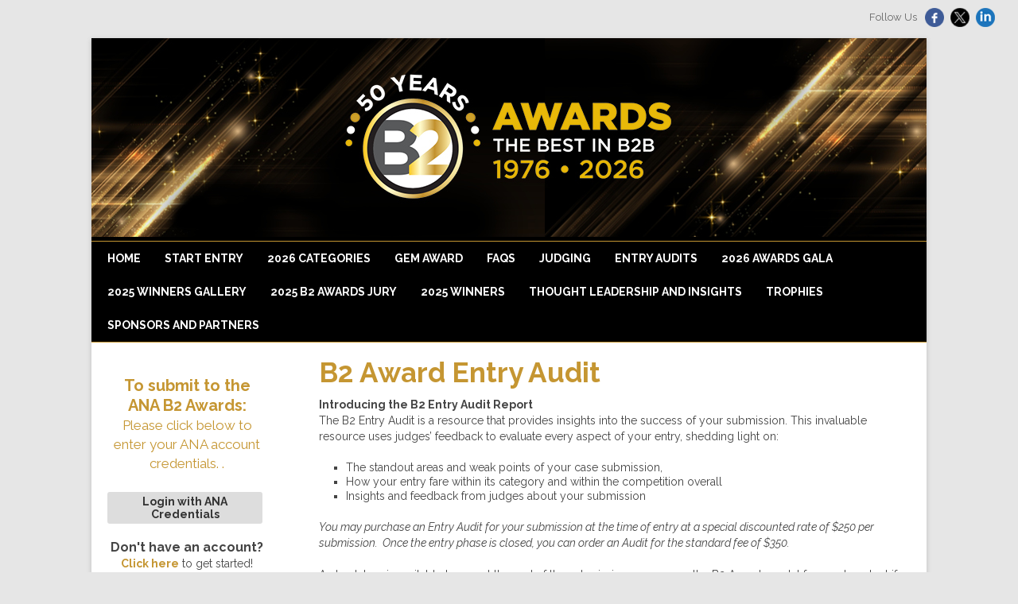

--- FILE ---
content_type: text/html; charset=utf-8
request_url: https://www.b2awards.com/a/page/entryaudit
body_size: 14667
content:


<!doctype html>
<html lang="en">
    <head>
        <meta http-equiv="X-UA-Compatible" content="IE=edge"/>
        <meta http-equiv="Content-Type" content="text/html; charset=utf-8"/>
        <meta name="viewport" content="width=device-width, initial-scale=1"/>

        <title>ANA Business Marketing - Entry Audit</title>
        
        <script>
            // used by custom themes to adjust default UI behaviour
            var awardsThemeConfig = awardsThemeConfig || {};
        </script>

        
<link href="/common/Content/themes/base/publicBundle?v=ooHle7ioMZGHsgYub6JlBEBjTMk" rel="stylesheet" />
<link href="/common/Content/dataTables/css/publicBundle?v=uaSa-sUUTTDDiX1k_82vLHFuWkg" rel="stylesheet" />
<link href="/common/Content/publicBundle?v=MUCG7HEKO4mkhsUQFR5InZ9xlA4" rel="stylesheet" />

<!--[if IE 9]>    
    <style>
        table.dataTable td, table.dataTable th
        {
	        white-space: inherit;
        }
    </style>
<![endif]--> 

        <link href="/common/Content/contentBundle?v=4F3WCYTaIsd1Z4IMJ50kWdjY2IU" rel="stylesheet" />
        <link href="/Content/contentBundle?v=g6_ZaL84Z5hKrZgUeE4PwljL8_g" rel="stylesheet" />
        


        


<script src="/Scripts/commonCmsBundle?v=A1sLJWUwzi3B_GgXXSILZNuE208"></script>

<!--[if lt IE 9]>
    <script type="text/javascript" src="//html5shim.googlecode.com/svn/trunk/html5.js"></script>
<![endif]-->

<script>
    //set ckeditor base path to its real (physical) value to fix ckeditor resources loading
    //must be set before including ~/Scripts/app/modules/widgets/textEditor/commonCmsBundle bundle
    window.CKEDITOR_BASEPATH = "/common/Scripts/ckeditor/";
</script>

<script src="/Scripts/uppy/commonCmsBundle?v=7ENNUny4IgQx0ZRempX32MMIM8o"></script>
<script src="/Scripts/app/common/commonCmsBundle?v=EJ7rgFKFeC8ULaqO6MXrK2b01uU"></script>
<script src="/Scripts/app/modules/widgets/ckeditor/awardsCommonBundle?v=qikafUOAfgFhWu-fI_UVVvtyWbg"></script>
<script src="/Scripts/app/modules/widgets/textEditor/awardsCommonBundle?v=DiSLTnROSFUSgWb_dnleB2f5ROs"></script>
<script src="/Scripts/app/modules/widgets/hierarchyItemSelector/awardsCommonBundle?v=YGMEGCAYn4P-teOQqf-rvVjhO38"></script>

<script src="/Scripts/app/commonCmsPublicBundle?v=CplLNKGmeIsN4kaB7OlBrN5le0s"></script>
<script src="https://code.jquery.com/jquery-migrate-1.4.1.min.js"></script>

<script>
    appConfig = appConfig || {};
    appConfig.regexLib =
    {
        words: /(?:(?:(?![-_(),.=!?;:%^#$&/|~}{*+@№"“”\\'])\S)(?:(?![,.=!?;:%^#$&/|~}{*+@№"“”\\])\S?)+)/gi,
        youtubeVideoLink: /^(?:https?:\/\/)?(?:w{3}\.)?youtu(?:\.be|be\.com)\/(?!playlist|channel|user)(?:\S*v(?:\/|=)|(?:.*\/)?)([a-zA-Z0-9-_]+)(?:\S+)?$/i,
        vimeoLink: /^(?:https?:\/\/)?(?:w{3}\.)?vimeo.com\/(?:channels\/(?:\w+\/)?|groups\/(?:[^\/]*)\/videos\/|album\/(?:\d+)\/video\/|)(\d+)(?:$|\/|\?)$/i,
        gatherVoicesLink: /^(?:https?:\/\/)?advsolvoices\.gv-one\.com\/embed\.html\?(.+)$/i,
        urlProtocol: /(https?|ftp):\/\//i,
        url: /^((https?|ftp):\/\/)?[\w-]+(\.[\w-]+)+([\w.~\[\]'$,@?^=%&\(\)\*\+;:\/~+#!-]*[\w.~\[\]'$,@?^=%&\(\)\*\+;:\/~+#!-])?$/,
        urlDomain: /^([_A-Za-z0-9]+(-[_A-Za-z0-9]+)*\.)+[_A-Za-z]{2,}$/,
        containsGuid: /[0-9a-fA-F]{8}\-[0-9a-fA-F]{4}\-[0-9a-fA-F]{4}\-[0-9a-fA-F]{4}\-[0-9a-fA-F]{12}/,
        tableFieldRowTemplateFieldValuePlaceholder: /{([-a-zA-Z0-9]+)(\.(\w+))?}/g,
        developerItemAlias: /^[a-zA-Z][a-zA-Z0-9]*$/
    };

    appConfig.isDevEnvironment = "False".asBool();
    appConfig.isProductionServer = "True".asBool();
    appConfig.isTestServer = "False".asBool();
    appConfig.isStagingServer = "False".asBool();

    appConfig.isBackend = "False".asBool();
    appConfig.isHighSecurityModeEnabled = "False".asBool();
    appConfig.baseCurrencySymbol = "$";
    appConfig.dateFormat = "M/D/YYYY";
    appConfig.timeFormat = "hh:mm A";
    appConfig.maxFileSize = 2048;
    appConfig.isFilePreviewEnabled = "True".asBool();
    appConfig.isVideoPreviewEnabled = "True".asBool();
    appConfig.applicationRoot = "https://www.b2awards.com/"; // for prevent problem with localhost http://stackoverflow.com/questions/9121140/cant-get-site-root-url-in-asp-mvc
    appConfig.saveTokenHeaderName = "X-SaveToken";
    appConfig.requestVerificationTokenHeaderName = "RequestVerificationToken";
    appConfig.requestVerificationTokenFormFieldName = "__RequestVerificationToken";
    appConfig.requestVerificationToken = "CfDJ8LYbOMseb1NPtYEDb_ur5qP7QBCsFkxH0usxOgXT5hFiLP2MQFedErTJXIS80EFfM5OA1VYISP6FPftjFPfkoSpkxIdsPd-tQi-14brdE4gGNaWRek7jC2x2IwdKq8_UUN_skca_GzSbVMyPeAODfRo";
    appConfig.googleRecaptchaResponseHeaderName = "g-recaptcha-response";
    appConfig.verticalScrollOffset = 0; // can be overridden in public theme scripts.
    appConfig.httpMethodOverrideFormInputName = "X-HTTP-Method-Override";
    appConfig.bulkRowSelectorTemplateUrl = "/common/Scripts/app/modules/widgets/bulkRowSelector/BulkRowSelectorTemplate.html";


    window.currentUser = {"id":0,"firstName":null,"lastName":null,"email":null,"createdAt":"0001-01-01T00:00:00","isSuperAdmin":false,"supportLevel":"None","isGuest":false,"hasExternalAccount":false,"externalAccountData":null,"thirdPartyCorporateIdentifier":null,"passwordExpiresAt":null,"lockoutExpiresAt":null,"backendUserId":null,"effectiveBackendUserPermissions":null,"effectiveBackendUserDefaultSpecificPermissions":null,"supportPhonePrimary":null,"supportPhoneMobile":null,"customData":{},"authenticatorAppSecretKey":null,"fullName":" ","isAnonymous":true,"isBackendUser":false,"isStandardSupportedAdmin":false,"isFullNameRequiredToFill":false,"hasBackendPermissions":false,"hasBackendDefaultSpecificPermissions":false};

    window.googleRecaptchaCallbacks = [];
    window.onGoogleRecaptchaLoadCallback = function ()
    {
        _(window.googleRecaptchaCallbacks).each(function (callback)
        {
            callback();
        });
    };

    $.validator.setDefaults({ debug: appConfig.isDebugMode });
    $(function ()
    {
        // disable annoying selection onkeyup.
        $.fn.numeric.keyup = null;
    });
</script>
        
        <script src="/Scripts/app/common/awardsCommonBundle?v=gHtU8b9_AhmHx8pdw-9MVagFDFc"></script>

        <link rel="shortcut icon" href="https://www.getopenwater.com/wp-content/themes/OpenWater2018/images/OpenWater_favicon_32x32.png">
<link href="/a/Content/themes/default/style.css" rel="stylesheet" type="text/css">
<link href="/a/Content/themes/default/prettymenu.css" rel="stylesheet" type="text/css">
<link href="/a/Content/themes/default/responsive.css" rel="stylesheet" type="text/css">
<!-- <link href="https://openwater-themes.s3.amazonaws.com/cmsproducts/openwater-2016/custom.css" rel="stylesheet" type="text/css">-->

<link rel="preconnect" href="https://fonts.googleapis.com">
<link rel="preconnect" href="https://fonts.gstatic.com" crossorigin>
<link href="https://fonts.googleapis.com/css2?family=Raleway:ital,wght@0,100;0,200;0,300;0,400;0,500;0,600;0,700;0,800;0,900;1,100;1,200;1,300;1,400;1,500;1,600;1,700;1,800;1,900&display=swap" rel="stylesheet">


<script type="text/javascript" src="/a/Content/themes/default/responsivemenu.js"></script>

<style>
    .main-navigation {
        display: none;
    }

    .at4-follow {
        display: none;
    }

    table[align="center"] {
        margin: 0 auto;
        /* max-width: 500px; */
        /* width: auto !important; */
    }
</style>
<script>
    $(document).ready(function () {
        if (window.location.href.indexOf("bma-") < 0 && window.location.href.indexOf("BMA-") < 0) {
            $(".main-navigation").show();
            $(".at4-follow").show();
        }

        if (window.location.href.indexOf("https://bma.secure-platform.com/a/organizations/main/home") >= 0) {
            window.location.href = 'https://www.b2awards.com';
        }
    });
</script>



<script type="text/javascript">
    if (typeof __GetI === "undefined") {
        __GetI = [];
    }
    (function () {
        var p = {
            type: "VIEW",
            /* config START */
            site_id: "3338",
            product_id: "",
            product_price: "",
            category_id: "",
            pixel_id: "3338123"
            /* config END */
        };
        __GetI.push(p);
        var domain = (typeof __GetI_domain) == "undefined" ? "px.adhigh.net" : __GetI_domain;
        var src = ('https:' == document.location.protocol ? 'https://' : 'http://') + domain + '/p.js';
        var script = document.createElement( 'script' );
        script.type = 'text/javascript';
        script.src = src;
        var s = document.getElementsByTagName('script')[0];
        s.parentNode.insertBefore(script, s);
    })();
</script>
  
<script type="text/javascript">
    if (typeof __GetI === "undefined") {
        __GetI = [];
    }
    (function () {
        var p = {
            type: "CONVERSION",
            /* config START */
            site_id: "3338",
            order:[],
            transaction_id: "",
            revenue: "",
            pixel_id: "33384551"
            /* config END */
        };
        __GetI.push(p);
        var domain = (typeof __GetI_domain) == "undefined" ? "px.adhigh.net" : __GetI_domain;
        var src = ('https:' == document.location.protocol ? 'https://' : 'http://') + domain + '/p.js';
        var script = document.createElement( 'script' );
        script.type = 'text/javascript';
        script.src = src;
        var s = document.getElementsByTagName('script')[0];
        s.parentNode.insertBefore(script, s);
    })();
</script>

<style>
* {
  -webkit-box-sizing: border-box;
     -moz-box-sizing: border-box;
          box-sizing: border-box;
}
*:before,
*:after {
  -webkit-box-sizing: border-box;
     -moz-box-sizing: border-box;
          box-sizing: border-box;
}
body { font-family: 'Raleway', Helvetica, Arial, sans-serif; color: #333; }
h1, h2, h3, h4, h5, h6 { font-family: 'Raleway', Helvetica, Arial, sans-serif; color: #333; }
img { max-width: 100%; height: auto; }
a, a:visited { text-decoration: none; }

.ui-widget input, .ui-widget select, .ui-widget textarea, form fieldset > section > div span, form fieldset > section > div label,
.formBuilder.form .formBuilderFormBreadCrumb ul li a.selected,
table { color: #333; }

/* header */
.site-header { padding: 0; margin: 0 -20px; }
.header_banner > img { display: block; margin: 0 auto; }
.main-navigation { margin: 0; }
.main-navigation li a { color: #eee; font-weight: bold; }
.mobile_nav { margin-top: 0; }
.content-left .menu ul li a { color: #333; }
#f9f9f9

/* breadcrumb */
ul.breadcrumb { background-color: #f5f5f5; border-radius: 4px; list-style: outside none none; margin: 20px 0; padding: 0px 15px; }
ul.breadcrumb li { display: inline-block; list-style-type: none; margin: 0 0 0 5px; padding: 0; font-size: 12px; }
ul.breadcrumb li:after { display: none; }
ul.breadcrumb > li + li:before { color: #red; content: "/ "; padding: 0 5px; }
ul.breadcrumb li a { float: none; }
.content-right ul.breadcrumb { margin-top: 0; }

/* buttons */

.btn, 
button, 
input[type="submit"], 
input[type="reset"], 
input[type="button"] { padding: 0 22px; font-size: 14px; -webkit-border-radius: 3px; -moz-border-radius: 3px; border-radius: 3px; height: 40px; text-transform: none; letter-spacing: 1; border: none; cursor: pointer; background: #ddd; font-family: inherit; color: #333 !important; }

.btn:hover, 
button:hover, 
input[type="submit"]:hover, 
input[type="reset"]:hover, 
input[type="button"]:hover { border: none; background: #eee; }

/* forms */

input[type="text"], input[type="password"], input[type="email"], textarea, select { font-family: 'Raleway', Helvetica, Arial, sans-serif; padding: 6px 4px; font-size: 15px; }
select { padding: 5px 4px 4px; }
.formBuilder fieldset section.readOnly div.view span.formValue { padding: 6px 4px; font-size: 15px; }
.readOnly input[type="text"] { border: 1px solid lightgray; font-size: 15px; }

.formBuilder fieldset section {
    margin: 0 0 25px;
    width: 100%;
}
.formBuilder fieldset section:after,
.formBuilder fieldset section:before { display: block; content:""; clear: both; }
form fieldset > section label, 
.formBuilder .fields fieldset > section > div label {
    cursor: pointer;
    font-size: 14px;
    font-weight: bold;
    letter-spacing: 1px;
    margin-bottom: 10px;
}
.formBuilder fieldset section div.view span.details, 
.formBuilder fieldset section div.view span.title, 
.formBuilder fieldset section div.view div.fileUpload span.description { font-size: 14px; font-weight: normal; }

.formBuilder fieldset section div.view div.listItem label { margin-bottom: 0; font-weight: normal; color: #333; }
.formBuilder fieldset section.checkboxList div.view, 
.formBuilder fieldset section.radioList div.view { padding: 0; }

.formBuilder fieldset section div.view .lengthCounter label { font-weight: normal; }
.formBuilder fieldset section.applicationName label.name { margin-bottom: 0; }

.content-right div ul,
.content-right div ol { margin-left: 0; }

.search_filter_content { background: transparent; }

.submitButtons a.btn { margin-right: 0; }
.submitButtons .btn, 
.submitButtons button, 
.submitButtons input[type="submit"], 
.submitButtons input[type="reset"], 
.submitButtons input[type="button"] {padding: 0 6px; letter-spacing: -0.02em; font-size: 13px; }

.gallery_details .judgingGallery_leftContent { width: 50%; float: left; padding-left: 15px; padding-right: 15px; }
.gallery_details .judgingGallery_rightContent { width: 50%; float: right; padding-left: 15px; padding-right: 15px; }

.main_content { width: 72%; }
.main_content .gallery_grid { float: left; padding: 0 0px 25px 0; margin: 0 0 25px 11px; position: relative; width: 31.333%; background: #eee; border: 1px solid #eee; }
.main_content .gallery_grid .gallery_img { float: none; width: auto; height: auto; background: #fff; text-align: center; }
.main_content .gallery_grid .gallery_img img { margin: 0 auto; }
.main_content .gallery_grid .gallery_desc { float: none; margin: 0; padding: 10px 5px 0; width: 100% !important; }
.main_content .gallery_grid .judgingGallery_scoreBox .totalScore_text { margin: 10px 0; }
.main_content .gallery_desc h3 a { font-size: 16px; }
#content .main_content .gallery_grid:nth-of-type(3n+1) {
    clear: both;
}

.sidebar_right { width: 25%; } 

@media (max-width: 1023px) {
.main_content { float: left; }	
.sidebar_right { float: right; margin-top: 0; }
}

@media (max-width: 991px) {
.gallery_details .judgingGallery_leftContent { width: 100%; float: none; }
.gallery_details .judgingGallery_rightContent { width: 100%; float: none; }	
.submitButtons .btn, 
.submitButtons button, 
.submitButtons input[type="submit"], 
.submitButtons input[type="reset"], 
.submitButtons input[type="button"] { letter-spacing: normal; }

.main_content { width: 100%; float: none; }	
.sidebar_right { width: 100%; float: none; margin-top: 20px; }
}

@media (max-width: 767px) {
.site-header { margin: 0 -10px; }
#content .main_content .gallery_grid { width: 47%; }
#content .main_content .gallery_grid:nth-of-type(3n+1) { clear: none; }

#content .main_content .gallery_col {
    margin: 0 auto;
    max-width: 470px;
    width: 100%;
}
#content .main_content .gallery_col .gallery_img, 
#content .main_content .gallery_col .gallery_desc, 
#content .main_content .gallery_col .gallery_list {
    float: none;
    margin: 0 auto;
    width: 100%;
}
}

@media (max-width: 479px) {
.judgingGallery_info .submitButtons .btn, 
.judgingGallery_info .submitButtons button, 
.judgingGallery_info .submitButtons input[type="submit"], 
.judgingGallery_info .submitButtons input[type="reset"], 
.judgingGallery_info .submitButtons input[type="button"] { display: block !important; margin-bottom: 10px; max-width: none; width: 100%; }

#content .main_content .gallery_grid { float: none; width: 100%; margin: 0; }
}

iframe
{
	max-width:100%;
}

@import "//fonts.googleapis.com/css?family=Open+Sans:400,400italic,700,300";

body
{
    background-color: #e6e6e6;
    color: #444444;
    font-family: 'Raleway', Helvetica, Arial, sans-serif;
    font-size: 14px;
    text-rendering: optimizelegibility;
}

a, a:visited
{
    outline: medium none;
    color: #c59632;

}

a:hover, a:focus
{
    color: #c59632;
}

table tbody tr:hover td,
table tbody tr:hover th {
  background-color:#f9f9f9; 
} 

img
{
    vertical-align: inherit;
}

h1, h2, h3, h4, h5, h6
{
    color: #c59632;
    font-family: 'Raleway', Helvetica, Arial, sans-serif;
}
h6 {font-size: 18px; line-height: 18px; padding: 0px; font-weight: 400 !important;}
h1 {font-weight: 800 !important;}

.clear
{
    clear: both;
}

.clearfix:after
{
    clear: both;
    content: ".";
    display: block;
    height: 0;
    line-height: 0;
    visibility: hidden;
}

html[xmlns] .clearfix
{
    display: block;
}

* html .clearfix
{
    height: 1%;
}

.content-right div ul
{
    margin-left: 20px;
}

.content-right h2, .content-right h3
{
    font-weight: 700;
}

#warp
{
    background-color: #fff !important;
    box-shadow: 0 2px 6px rgba(100,100,100,0.3);
    box-sizing: border-box;
    margin-bottom: 48px;
    margin-top: 48px;
    padding: 0 20px;
    width: 100%;
    max-width: 1050px;
}

.site-header
{
    padding: 0 0  0 0;
}

.site-header hgroup
{
    float: left;
}

.site-header h1
{
    font-size: 26px;
    font-weight: bold;
    margin-bottom: 0;
}

.site-header h1, .site-header h2
{
    text-align: left;
}

.site-header h1 a, .site-header h2 a
{
    color: #515151;
    display: inline-block;
    text-decoration: none;
}

.site-header h1 a:hover
{
    color: #21759b;
}



.site-header h2
{
    color: #757575;
    font-size: 13px;
    font-weight: normal;
    line-height: 1.84615;
}

.header_banner
{
    text-align: center;
}

.main-navigation
{
    background-color: #000000;
    text-align: center;
}

.main-navigation .nav-menu
{
    border-bottom: 1px solid #c59632;
    border-top: 1px solid #c59632;
    text-align: left;
    width: 100%;
}

.main-navigation ul
{
    box-sizing: border-box;
    margin: 0;
    padding-left: 20px;
    text-indent: 0;

}

.main-navigation li
{
    margin: 0 30px 0 0;
    position: relative;
    z-index: 999;    

}

.main-navigation li a, .main-navigation li
{
    display: inline-block;
    font-size: 14px;
    text-decoration: none;

}

.main-navigation li a
{
    border-bottom: 0 none;
    color: #ffffff;
    padding: 12px 0;
    text-transform: uppercase;
    white-space: nowrap;
}

.main-navigation li a:hover
{
    color: #c59632;
    cursor: pointer;
}

.main-navigation li ul li a
{
    background: none repeat scroll 0 0 #dab76d;
    border-bottom: 1px solid #ededed;
    display: block;
    font-size: 13px;
    line-height: 18px;
    padding: 10px;
    white-space: normal;
    width: 200px;
        color: #000000;

}

.main-navigation li ul li a:hover, .main-navigation li ul li a:focus
{
    background: none repeat scroll 0 0 #ecdaa5;
    color: #000000;
}

.main-navigation li ul ul
{
    left: 100%;
    top: 0;
}


.search_box
{
    float: right;
    margin: 7px 20px 0 0;
    position: relative;
    width: 220px;
}

.search_box input[type="text"]
{
    color: #666;
    margin: 0;
    padding: 5px 0 5px 30px;
    width: 190px;
}

.search_box input[type="image"]
{
    left: 10px;
    position: absolute;
    top: 8px;
}

.search_box input::-moz-placeholder
{
    color: #666;
}

.breadCrumb
{
    margin-bottom: 20px;
}

.breadCrumb a
{
    color: #21759b;
    text-decoration: none;
}

.breadCrumb a:hover
{
    color: #515151;
}

.main_content
{
    -moz-border-bottom-colors: none;
    -moz-border-left-colors: none;
    -moz-border-right-colors: none;
    -moz-border-top-colors: none;
    border-color: black #ededed #ededed;
    border-image: none;
    border-right: 1px solid #ededed;
    border-style: solid;
    border-width: 3px 1px 1px;
    float: left;
    //width: 650px;
     width:73%
}

.results_toolbar
{
    padding: 3px 10px;
}

.results-sort
{
    float: right;
}

.results-sort select
{
    float: left;
    margin-right: 6px;
    width: auto;
}

.results-sort label
{
    float: left;
    margin-right: 6px;
    margin-top: 9px;
    font: 13px sans-serif;
}

.results_list .gallery_desc
{
    margin: 0;
    padding: 10px 10px 0 12px;
    width: 100%;
    box-sizing: border-box;
}

.results_list .gallery_col .gallery_desc
{
    width: 230px;
}

.results_list .gallery_col .gallery_desc.gallery_noimg
{
    width: 400px;
    margin: 0;
}

.results_list .gallery_col .gallery_list
{
    float: right;
}

.gallery_view
{
    border: 1px solid #ededed;
    border-radius: 2px;
    float: right;
    margin-top: 6px;
    padding: 0;
}

.gallery_view img
{
    display: inline-block;
}

.gallery_view a
{
    border-left: 1px solid #ededed;
    margin: 0 2px;
}

.gallery_view a:first-child
{
    border-left: medium none;
}

.gallery_view a.listMode, .gallery_view a.gridMode
{
    display: inline-block;
    height: 11px;
    width: 11px;
}

.gallery_view a.listMode
{
    background-image: url('images/icon_gallery_view_1.png');
}

.gallery_view a.gridMode
{
    background-image: url('images/icon_gallery_view_2.png');
}

.gallery_col
{
    box-sizing: border-box;
    padding: 0 40px 0 0;
    border-top: 1px solid #e2e2e2;
    display: block;
    width: 100%;
}

.main_content .gallery_img
{
    float: left;
    height: 200px;
    position: relative;
    width: 200px;
}

.main_content .gallery_img img
{
    display: block;
}

.main_content .gallery_img img.no_preview_available
{
    content: url("images/no_preview_available.png");
}

.main_content .gallery_col .gallery_img .count
{
    background: none repeat scroll 0 0 #000;
    bottom: 0;
    color: #fff;
    font-size: 10px;
    font-weight: 700;
    left: 0;
    opacity: 0.6;
    padding: 1px 6px;
    position: absolute;
}

.main_content .gallery_col .gallery_desc
{
    margin-left: 200px;
}

.main_content .gallery_col .gallery_img + .gallery_desc
{
    margin-left: 0px;
}

.main_content .gallery_desc
{
    float: left;
    margin: 0 10px 0 12px;
    padding-top: 10px;
    width: 230px;
}

.main_content .gallery_desc h3
{
    color: #72bad9;
    font-size: 16px;
    font-weight: 700;
    line-height: 18px;
    margin: 0 0 5px;
}

.main_content .gallery_desc h3 a
{
    color: #72bad9;
    font-size: 12px;
    line-height: 12px;
    text-decoration: none;
}

.main_content .gallery_desc p
{
    font-size: 13px;
    line-height: 18px;
}

.main_content .gallery_list
{
    float: left;
    padding-top: 10px;
    padding-bottom: 15px;
    width: 160px;
}

.main_content .gallery_list ul
{
    margin-bottom: 10px;
}

.main_content .gallery_list ul li
{
    border-bottom: 1px solid #f1f1f1;
    color: #888;
    font-size: 12px;
    list-style: outside none none;
    margin: 0;
    padding: 2px 0;
}

.main_content .gallery_list ul li strong
{
    color: #555;
}

.main_content .gallery_list ul.bullet li
{
    border-bottom: medium none;
    color: #555;
    font-size: 10px;
    font-weight: bold;
    list-style-type: square;
    margin-left: 10px;
}

a.btn_view_entry
{
    background-color: #fef3cc;
    background-image: linear-gradient(to bottom, #fef3cc, #fbdb64);
    border: 1px solid #ebd97e;
    border-radius: 2px;
    color: #333;
    display: block;
    font-size: 12px;
    font-weight: bold;
    padding: 2px 0;
    text-align: center;
    text-decoration: none;
    text-shadow: 0 1px 1px #fff;
    text-transform: uppercase;
}

a.btn_vote
{
    background: linear-gradient(to bottom, #00b2e8, #0082be) repeat scroll 0 0 #00b2e8;
    border: 1px solid #0082be;
    color: #fff;
    margin-top: 10px;
    text-shadow: none;
}

.gallery_grid
{
    float: left;
    margin-right: 10px;
    width: 210px;
}

.main_content .gallery_grid .gallery_img
{
    height: 210px;
    width: 210px;
}

.main_content .gallery_grid .gallery_img .count
{
    background: none repeat scroll 0 0 #000;
    color: #fff;
    font-size: 10px;
    font-weight: 700;
    opacity: 0.6;
    padding: 1px 6px;
    position: absolute;
    right: 0;
    top: 0;
}

.main_content .gallery_grid .gallery_img .item_winner_categories
{
    background: none repeat scroll 0 0 #f2f8fc;
    border-left: 5px solid #fbbd32;
    color: #b85303;
    font-size: 10px;
    font-weight: 700;
    left: 0;
    padding: 1px 6px;
    position: absolute;
    text-transform: uppercase;
    top: 0;
}

.main_content .gallery_grid .gallery_desc p
{
    font-size: 12px;
    font-weight: bold;
}

.gallery_grid:nth-child(3n + 1)
{
    clear: both;
    //margin-right: 10px;
}

.gallery_grid:nth-child(3n + 3)
{
    margin-right: 0;
}

.sidebar_right
{
    float: right;
    //width: 312px;
     width: 25%;
}

.gallery_right_panel
{
    background: none repeat scroll 0 0 #fff;
    border-top: 3px solid black;
    box-shadow: 0 1px 4px 3px rgba(0,0,0,0.15);
    margin-bottom: 20px;
}

.gallery_right_panel h4
{
    border-bottom: 1px solid #e0e1e2;
    color: #555;
    font-size: 18px;
    font-weight: bold;
    padding: 10px;
}

.search_filter ul
{
    margin: 0;
}

.search_filter ul li
{
    border-bottom: 1px dashed #ddd;
    list-style: outside none none;
    margin: 0;
    overflow: hidden;
    padding: 0;
    position: relative;
    margin: 0 0 10px !important;
}

.search_filter ul li .head
{
    background: url("images/arrow_off.png") no-repeat scroll 15px 13px #fff;
    color: #444;
    padding: 8px 10px 8px 28px;
}

.search_filter ul li.active .head
{
    background: url("images/arrow_on.png") no-repeat scroll 15px 13px #fff;
}

.search_filter ul li .head span
{
    color: #888;
    float: right;
    font-weight: bold;
}

.search_filter_content
{
    background: linear-gradient(to bottom, #eeeeee 0px, #ffffff 50%, #eeeeee 100%) repeat scroll 0 0 rgba(0,0,0,0);
    display: none;
    padding: 5px 10px;
}

.search_filter_content label
{
    color: #0075bc;
    display: block;
    line-height: 20px;
    margin-right: 10px;
    padding: 6px 0 6px 26px;
    position: relative;
}

.search_filter_content label .count
{
    color: #afadad;
}

.search_filter_content input[type="checkbox"]
{
    left: 0;
    position: absolute;
    top: 6px;
}

li.active .search_filter_content
{
    display: block;
}

.search_filter_controls
{
    display: block;
    padding: 15px 0 15px 28px;
}

.search_filter_controls a
{
    color: #1b75c9;
    text-decoration: none;
}

.application_category_filter .selected_category_controls
{
    float: right;
}

.application_category_filter .category_selector
{
    margin: 30px 10px 15px 20px;
}

.application_category_filter .category_selector li a
{
    cursor: pointer;
}

.search_filter ul li a
{
    text-decoration: none;
}

.hierarchyItemSelector > ul > li > a
{
    font-weight: bold;
}

.search_filter ul li ul li ul
{
    margin: 10px 0 0 20px !important;
}

.search_filter ul li ul li a
{
    padding: 0 0 0 0 !important;
    margin: 0 0 0 0;
}

#content ul li
{
    padding: 0px;
}

#content .paging
{
    border-top: 1px solid #ededed;
    padding: 12px 10px;
}

#content .paging h4
{
    color: #777;
    float: left;
    font-size: 14px;
    margin: 3px 0 0;
}

#content .paging ul
{
    display: inline;
    float: right;
    margin: 0;
    padding: 0;
}

#content .paging li
{
    color: #bbb;
    display: inline;
    font-weight: bold;
    list-style: outside none none;
    margin: 0;
    padding: 0;
}

#content .paging li.extra
{
    display: none;
}

#content .paging .btn
{
    color: #fff;
    font-size: 0.9em;
    margin: 0;
    padding: 0.4em 0.9em;
    text-shadow: none;
}

#content .paging .btn-active
{
    background: none repeat scroll 0 0 #615f60;
    border: 1px solid #555;
}

#content .paging .pg-prev
{
    padding-right: 2em;
}

#content .paging .pg-next
{
    padding-left: 2em;
}

#content .paging .btn
{
    background: linear-gradient(to bottom, #00b2e8, #0082be) repeat scroll 0 0 #00b2e8;
    border: 1px solid #0082be;
    border-radius: 0.3em;
    color: #fff !important;
    display: inline-block;
    text-transform: capitalize;
}

#content .paging .btn[disabled]:hover, #content .paging .btn.btn-disabled:hover
{
    background: linear-gradient(to bottom, #00b2e8, #0082be) repeat scroll 0 0 #00b2e8;
}

#content .paging .btn:hover
{
    background: none repeat scroll 0 0 #0092c8;
}

#content .btn-disabled
{
    cursor: default;
    opacity: 0.5;
}

#content .paging .btn-active
{
    background: none repeat scroll 0 0 #615f60;
    border: 1px solid #555;
}

.info-block
{
    -moz-border-bottom-colors: none;
    -moz-border-left-colors: none;
    -moz-border-right-colors: none;
    -moz-border-top-colors: none;
    border-color: #20a520 #ededed #ededed;
    border-image: none;
    border-right: 1px solid #ededed;
    border-style: solid;
    border-width: 3px 1px 1px;
    box-sizing: border-box;
    clear: both;
    margin: 0 0 1em;
    padding: 5px 10px 0;
    width: 100%;
}

.info-block h4
{
    color: #009103;
    font-weight: bold;
    margin-bottom: 15px;
}

.info-block p
{
    margin-bottom: 15px;
}

.info-block p a
{
    color: #1b75c9;
    font-weight: bold;
    text-decoration: none;
}

.more-info
{
    background: url("images/arrow_off.png") no-repeat scroll right center rgba(0,0,0,0);
    padding-right: 15px;
}

.wbox:before, .wbox:after
{
    content: "";
    display: table;
}

.wbox:after
{
    clear: both;
}

.wbox
{
    -moz-border-bottom-colors: none;
    -moz-border-left-colors: none;
    -moz-border-right-colors: none;
    -moz-border-top-colors: none;
    background-color: #fff;
    border-color: black #ededed #ededed;
    border-image: none;
    border-right: 1px solid #ededed;
    border-style: solid;
    border-width: 3px 1px 1px;
}

.col-lg-4
{
    box-sizing: border-box;
    float: left;
    width: 33%;
}

.col-lg-12
{
    box-sizing: border-box;
    width: 100%;
}

.propinfo_outer
{
    margin-bottom: 30px;
}

.propinfo_outer .wbox
{
    margin-bottom: 0;
}

.propinfo_outer + .wbox, .videoList + .wbox
{
    box-sizing: border-box;
    padding: 15px;
}

.btn_rank_entry
{
    text-transform: uppercase;
}

.rankListButtons
{
    padding-left: 10px;
}

.results_list .btn_rank_entry
{
    margin: 10px 0;
    width: 100%;
}

.gallery_mainContent
{
    box-sizing: border-box;
    float: left;
    padding: 5px;
    //width: 608px;
     width: 70%;
}

.gallery_slider .flexslider li
{
    list-style: outside none none !important;
    margin: 0 !important;
    padding: 0 !important;
}

.gallery_info
{
    box-sizing: border-box;
    float: right;
    width: 338px;
}

.gallery_info > .wbox
{
    padding: 8px;
    margin-bottom: 30px;
}

.gallery_info h3
{
    color: #474747;
    font-size: 16px;
    font-weight: 700;
}

.gallery_info h4
{
    color: #474747;
    font-size: 14px;
    font-weight: 700;
}

.gallery_info p
{
    margin-bottom: 20px;
}

.gallery_info ul
{
    margin-left: 8px;
}

.gallery_info .btn_view_entry
{
    font-size: 14px;
    padding: 6px 0;
}

.gallery_info .description
{
    word-wrap: break-word;
}

.gallery_details .wbox
{
    margin-bottom: 30px;
}

.gallery_details .wbox h2
{
    border-bottom: 1px solid #ededed;
    color: #474747;
    font-size: 24px;
    font-weight: 700;
    margin: 0;
    padding: 5px 0 5px 15px;
}

.gallery_details .wbox .col-lg-4 h3
{
    color: #474747;
    font-size: 16px;
    font-weight: 700;
}

.gallery_details .wbox .col-lg-4
{
    color: #474747;
    font-size: 13px;
    padding: 25px;
}

.gallery_details .wbox .col-lg-4 ul li
{
    color: #474747;
    font-size: 14px;
    list-style: outside none disc;
    margin-top: 5px;
    padding-left: 0;
}

.gallery_details .wbox .col-lg-4 ul li:first-child
{
    margin-top: 0;
}

.gallery_details .wbox .col-lg-4 + .col-lg-4 + .col-lg-4 a
{
    color: #1b75bb;
    display: block;
    font-weight: 700;
    text-decoration: none;
}

.gallery_details .wbox .col-lg-12
{
    padding: 25px;
}

.gallery_details .videoContainer
{
    display: inline-block;
    margin-right: 30px;
    margin-bottom: 30px;
}

.warningPanel
{
    background: rgba(237,198,198,0.45);
    font-size: large;
}

footer
{
    float: none;
    border-top: 1px solid #ededed;
    clear: both;
    font-size: 0.857143rem;
    line-height: 2;
    margin-left: auto;
    margin-right: auto;
    margin-top: 30px;
    padding: 25px 0;
}

footer a
{
    color: #686868;
    font-size: 12px;
}

footer a:hover
{
    color: #21759b;
}

label.selected_category
{
    padding-left: 0;
}

.judgingGallery_rightContent
{
    float: right;
    width: 485px;
    word-break: break-word;
}

.judgingGallery_leftContent
{
    float: left;
    width: 520px;
    word-break: break-word;
}

.judgingGallery_leftContent h4
{
    color: #474747;
    font-size: 14px;
    font-weight: 700;
}

.applicationGallery_info, .judgingGallery_info
{
    box-sizing: border-box;
    padding: 5px;
}

.judgingGallery_scoreBox
{
    background-color: #efefef;
    height: 70px;
    margin: 10px 0 10px 0;
    text-align: center;
}

.judgingGallery_scoreBox .totalScore_label
{
    color: #bbbbbb;
    font-weight: bolder;
}

.judgingGallery_scoreBox .totalScore_text
{
    font-size: 40px;
    font-weight: bold;
    margin: 10px;
}

#evaluation > h4
{
    margin-top: 0;
}

#evaluation > h4 .recuseJudge
{
    font-size: smaller;
}

#evaluation #recuseJudgeForm .reasonForRecusal input
{
    width: 410px;
}

.btn, 
button, 
input[type="submit"], 
input[type="reset"], 
input[type="button"] { padding: 0 22px; font-size: 14px; -webkit-border-radius: 3px; -moz-border-radius: 3px; border-radius: 3px; height: 40px; text-transform: none; letter-spacing: 1; border: none; cursor: pointer; background: #ddd; font-family: inherit; color: #333 !important; }

</style>
        


<style>





</style>



<script>
  (function(i,s,o,g,r,a,m){i['GoogleAnalyticsObject']=r;i[r]=i[r]||function(){
  (i[r].q=i[r].q||[]).push(arguments)},i[r].l=1*new Date();a=s.createElement(o),
  m=s.getElementsByTagName(o)[0];a.async=1;a.src=g;m.parentNode.insertBefore(a,m)
  })(window,document,'script','https://www.google-analytics.com/analytics.js','ga');

  ga('create', 'UA-39112981-1', 'auto');
  ga('send', 'pageview');

</script>
        <script>
            window.clientTerms = {"applicant":"Entrant","applicants":"Entrants","application":"Entry","applications":"Entries","anApplication":"an Entry","solicitation":"Program","solicitations":"Programs","submitSubmission":"Submit","submission":"Submission","submissions":"Submissions","judgeVerb":"Judge","judgeNoun":"Judge","judges":"Judges","judging":"Judging","judged":"Judged","organization":"Organization","organizations":"Organizations","letterOfRecommendation":"Letter of Recommendation","lettersOfRecommendation":"Letters of Recommendation","aLetterOfRecommendation":"a Letter of Reference","invoice":"Invoice","invoices":"Invoices","generalScores":"General Scores","check":"Check","vat":"VAT","winner":"Winner","winners":"Winners","winning":"Winning","saveAndFinalize":"Save and Finalize","addToCart":"Add to Cart","saveAndGoToNext":"Save and Go to Next","discountCode":"Discount Code","rank":"Rank","ranked":"Ranked","ranking":"Ranking","unranked":"Unranked","otherAwardsOrDistinctions":"Other Awards / Distinctions","session":"Session","sessions":"Sessions","sessionChair":"Session Chair","sessionChairs":"Session Chairs","collaborator":"Collaborator","collaborators":"Collaborators","category":"Category","categories":"Categories","incomplete":"Incomplete","inCart":"In Cart","complete":"Complete","disapproved":"Disapproved"};
            appConfig.backgroundJobPollUrl = "/a/backgroundjobs/details?jobId={{:jobId}}";
            appConfig.keepUserSessionAliveUrl = "/a/account/keepusersessionalive";
            appConfig.fileInfoUrl = "/a/thirdpartyrequests/fileinfo?fileUrl={{:fileUrl}}";
        </script>

    </head>
    <body class="">
        <div id="globalSpinner" style="display: none;"></div>
        <a href="#skipToContent" class="screenreader-only">[Skip to Content]</a>
        <div id="warp">
            <!--header start here-->
            
            <header id="masthead" class="site-header" role="banner"><div class="header_banner" style="background-color: #000000;"><a href="/a/solicitations/home/20" style><img src='https://www.b2awards.com/file/56079/eyJ0eXAiOiJKV1QiLCJhbGciOiJIUzI1NiJ9.eyJtZWRpYUlkIjo1NjA3OSwiYWxsb3dOb3RTaWduZWRVcmwiOiJGYWxzZSIsImlnbm9yZU9wZW5XYXRlck1lZGlhVXJsR2VuZXJhdGlvbk1vZGUiOiJUcnVlIiwiZm9yY2VEb3dubG9hZCI6IkZhbHNlIiwiZXhwIjoxODU1ODAxNzg2fQ.luyxGBQgwyvxaybb1K5DerPUFp0RokXzpvrTAj2SjM4' alt='Banner' width='1050' height='250'/></a></div><div class="clear"></div><a class='mobile_nav' href='#'>Menu</a><nav role='navigation' id='site-navigation' class='main-navigation'><div class='nav-menu'><ul><li><a href='https://www.b2awards.com/a/'>Home</a></li><li><a href='https://www.b2awards.com/a/solicitations/24/home'>Start Entry</a></li><li><a href='https://www.b2awards.com/a/page/2026Categories'>2026 Categories</a></li><li><a href='https://www.b2awards.com/a/page/B2_GEM_2026'>GEM Award</a></li><li><a href='https://www.b2awards.com/a/page/2026FAQS'>FAQs</a></li><li><a href='https://www.b2awards.com/a/page/Judging'>Judging</a></li><li><a href='https://www.b2awards.com/a/page/entryaudit'>Entry Audits</a></li><li><a href='https://www.b2awards.com/a/page/Gala2026'>2026 Awards Gala</a></li><li><a href='https://www.b2awards.com/a/gallery?roundId=55' target='_blank'>2025 Winners Gallery</a></li><li><a href='https://www.b2awards.com/a/page/2025B2AwardsJury'>2025 B2 Awards Jury</a></li><li><a href='https://www.b2awards.com/a/page/b2awards2025_winners'>2025 Winners</a></li><li><a href='https://www.b2awards.com/a/page/thoughtleadership'>Thought Leadership and Insights</a></li><li><a href='https://www.b2awards.com/a/page/B2_Trophies'>Trophies</a></li><li><a href='https://www.b2awards.com/a/page/sponsorsandpartners2024'>Sponsors and Partners</a></li></ul></div></nav></header>
            <!--header end here-->
            <div id="content" class="core">
                <a id="skipToContent" name="skipToContent" class="screenreader-only" title="Begin Content"></a>
                

<style>
    div.full-width
    {
        width: 100%;
    }
</style>

    <div class="content-left">


<div class="form-elements login_box">
    <!-- <h4>&nbsp;</h4>

<h4 style="text-align: center;"><strong><span style="font-size:20px">Returning user? </span></strong></h4>

<h4 style="text-align: center;">Enter the account information you used to start your submission.</h4>

<h4>&nbsp;</h4>-->

<h4>&nbsp;</h4>

<h4 style="text-align: center;"><strong><span style="font-size:20px">To submit to the ANA B2 Awards: </span></strong></h4>

<h4 style="text-align: center;">Please click below to enter your ANA account credentials. .</h4>

<h4>&nbsp;</h4>


    

<style>
    #magicLinkLoginBtn
    {
        height: auto;
    }
</style>

    <button type="button" id="beginSso" onclick="redirect('/a/account/redirecttothirdpartycorporateauthprovider?redirectUrl=https%3A%2F%2Fwww.b2awards.com%2Fa%2Fpage%2Fentryaudit')">
        Login with ANA Credentials
    </button>


    <!-- <p style="text-align: center;"><span style="font-size:16px"><strong>New user?</strong>&nbsp;</span><br />
<span style="font-size:14px"><strong><a href="https://www.b2awards.com/a/account/login">Create a New Account</a></strong></span></p>-->

<p style="text-align: center;"><span style="font-size:16px"><strong>Don't have an account?</strong></span><br />
<span style="font-size:14px"><strong><a href="https://www.ana.net/account/request">Click here</a></strong> to get started!<br><br>

Once you create an account on the ANA website, use those credentials to login above. </span></p>
</div>
        
    </div>

<div class="content-right">
    



<script>
    $(function ()
    {
        window.breadcrumb = new common.widgets.BreadcrumbView({ el: "#breadcrumb_c90315cf7a1f4417ac4ce2386a37318c" });
    });
</script>
    



<div>
    <h1><strong>B2 Award&nbsp;Entry Audit</strong></h1>

<p><span style="font-size:14px"><strong>Introducing the B2 Entry Audit Report</strong><br />
The B2 Entry Audit is a resource that provides insights into the success of your submission. This invaluable resource uses judges&rsquo; feedback to evaluate every aspect of your entry, shedding light on:</span></p>
<ul>
<li><span style="font-size:14px">The standout areas and weak points of your case submission,&nbsp;</span></li>
<li><span style="font-size:14px">How your entry fare within its category and within the competition overall</span></li>
<li><span style="font-size:14px">Insights and feedback from judges about your submission</span></li>
</ul><p><span style="font-size:14px"><em>You may purchase an Entry Audit for your submission at the time of entry at a special discounted rate of $250 per submission.&nbsp; Once the entry phase is closed, you can order an Audit for the standard fee of $350.</em></span></p><p>A check box is available to you at the end of the submission process on the B2 Awards portal for you to select if you wish to reserve an audit for your entry.</p><p><span style="font-size:14px">If you have any questions, please reach out to the team at <a href="mailto:reggieawards@ana.net">b2awards@ana.net</a></span></p><p>&nbsp;</p>
</div>


    <link href="/common/Content/socialFollow/bundle?v=n8vJHS4n-f3FmONyJrXzRhlAU70" rel="stylesheet" />
    <div id="at4-follow" class="at4-follow at4-follow-24 animated slideInRight">
        <div class="at4-follow-inner">
            <div class="at4-follow-container addthis_24x24_style">
                <span class="at-follow-label">Follow Us</span>
                
                    <a class="at-follow-btn" href="https://www.facebook.com/ANAmarketers/" target="_blank" onclick="_gaq.push(['_trackEvent', 'Social', 'Follow', 'Facebook']);"><span class="at4-icon-fw aticon-facebook" title="Follow on Facebook">Facebook</span></a>
                
                    <a class="at-follow-btn" href="https://twitter.com/ANAmarketers" target="_blank" onclick="_gaq.push(['_trackEvent', 'Social', 'Follow', 'Twitter']);"><span class="at4-icon-fw aticon-twitter" title="Follow on X (formerly Twitter)">X (formerly Twitter)</span></a>
                
                
                    <a class="at-follow-btn" href="https://www.linkedin.com/company/308049/" target="_blank" onclick="_gaq.push(['_trackEvent', 'Social', 'Follow', 'LinkedIn']);"><span class="at4-icon-fw aticon-linkedin" title="Follow on LinkedIn">LinkedIn</span></a>
                
            </div>
        </div>
    </div>


</div>
<div class="clear"></div>
            </div>
            <!--footer start here-->
            
<!-- Global site tag (gtag.js) - Google Analytics -->
<script async src="https://www.googletagmanager.com/gtag/js?id=UA-53781732-11"></script>
<script>
  window.dataLayer = window.dataLayer || [];
  function gtag(){dataLayer.push(arguments);}
  gtag('js', new Date());

  gtag('config', 'UA-53781732-11');
</script>

<script>
  !function(f,e,a,t,h,r){if(!f[h]){r=f[h]=function(){r.invoke?
  r.invoke.apply(r,arguments):r.queue.push(arguments)},
  r.queue=[],r.loaded=1*new Date,r.version="1.0.0",
  f.FeathrBoomerang=r;var g=e.createElement(a),
  h=e.getElementsByTagName("head")[0]||e.getElementsByTagName("script")[0].parentNode;
  g.async=!0,g.src=t,h.appendChild(g)}
  }(window,document,"script",https://cdn.feathr.co/js/boomerang.min.js,"feathr");
 
  feathr("fly", "5f21f27feff8223d8ba6f6ec");
  feathr("sprinkle", "page_view");
</script>


<footer id="colophon" role="contentinfo">
<div class="site-info">

<div style="clear: both;"></div>

    <div style="width: 100px; float: left; margin-left:25px; margin-right: 25px;"> <!-- logo --> 
      <img src="http://media.ana.net/openwater/ANA_Solo_Logo_Green-100.png" style="width:100px;"> </div>
    <!--end logo-->
    
    <div style="width: 270px; margin-right: 25px; float: left;"> <!--contact-->
      <h5>Contact us</h5>
      <p style="line-height: 1.2; color: #555; font-size: 12px;">Association of National Advertisers<br>
        155 East 44th Street - Floor 4<br>
        New York, NY 10017 </p>
      
      <p style="line-height: 1.2; color: #555; font-size: 12px;">Email: <a href="mailto:b2awards@ana.net">b2awards@ana.net</a></p>
    </div>
    <!--end contact-->
    
    <div style="width: 495px; margin-right: 20px; float: right;"><!--about-->
      <h5 >About the ANA</h5>
      <p style="line-height: 1.2; color: #555; font-size: 12px;"><a href="http://www.ana.net/" target="_blank"><strong>The Association of National Advertisers (ANA)</strong></a> is the definitive voice of the marketing industry. Since 1910, we have set and advanced the agenda for marketing transformation, connecting over 1,600 member companies to an influential global network, insights and resources that drive growth. Our members represent 20,000 brands and $400 billion in annual marketing investment. Through industry-leading research, the CMO Growth Council, and our proprietary Growth Agenda and Practices, the ANA empowers marketers to shape the future of marketing and create lasting impact for their organizations and the industry.</p>
      <p><a target="_blank" href="http://www.ana.net/content/show/id/privacy-policy">Privacy Policy</a>&nbsp;&nbsp;|&nbsp;&nbsp;<a target="_blank" href="http://www.ana.net/content/show/id/site-terms-of-use">Terms of Use</a></p>
    </div>
    <!--end about--> 
    
  </div>
</footer>

<footer id="colophon" role="contentinfo"><div class="site-info"><a onclick="_gaq.push(['_trackEvent', 'Public Portal', 'Powered by OpenWater']); " href="http://www.getopenwater.com" title="Awards Management Software"><img src="https://openwater-themes.s3.amazonaws.com/cmsproducts/modern-2015/images/logo-footer.png" style="width: 130px;"></a><a onclick="_gaq.push(['_trackEvent', 'Public Portal', 'Powered by OpenWater']);" href="http://www.getopenwater.com" target="_blank" style="vertical-align: top;">Awards Management Software</a></div></footer>

            <!--footer end here-->
        </div>
        

<script src="https://static.filestackapi.com/filestack-js/3.27.0/filestack.min.js" onerror="filepickerScriptLoadError = true;" onload="filepickerScriptLoadError = false;"></script>

<script src="https://www.recaptcha.net/recaptcha/api.js?onload=onGoogleRecaptchaLoadCallback&render=explicit&hl=en" async defer></script>

<script src="https://8fjzqlcd23k3.statuspage.io/embed/script.js"></script>

<script type='text/template' id='pdfViewerTmpl'>
        {{if isIe || hasAcceptableSizeForPreview}}
            <section>
                <div>
                    {{if isIe}}
                    <div>
                        <span>PDF previews are not supported in this browser. Please, use the latest version of Chrome, Firefox, Safari or Microsoft Edge.</span>
                    </div>
                    {{else hasAcceptableSizeForPreview}}
                        <div class="spinner" style="height: 350px; width: 450px; position: absolute; z-index: 999; top: 0; background: url(/common/Content/images/spinner.gif) no-repeat center center;"></div>
                        <div style="padding: 5px;"><button type="button" class="presentationMode" style="margin: unset;">View in Fullscreen</button></div>
                        <div class="viewer"></div>
                    {{/if}}
                </div>
            </section>
        {{/if}}
    </script>
<script type="module">
    import("https://cdnjs.cloudflare.com/ajax/libs/pdf.js/5.4.149/pdf.min.mjs").then(function (pdfjsLib)
    {
        pdfjsLib.GlobalWorkerOptions.workerSrc = "https://cdnjs.cloudflare.com/ajax/libs/pdf.js/5.4.149/pdf.worker.min.mjs";
        window.pdfjsLib = pdfjsLib;

        $(function ()
        {
            $.templates("pdfViewerTmpl", $("#pdfViewerTmpl").html());
            window.pdfViewerTemplates = _.clone($.templates);
        });
    });
</script>


<script type='text/template' id='cloudflareStreamViewerTmpl'>
        {{if isDeleted}}
            <span class="error">Video preview was deleted.</span>
        {{else}}
            <iframe src="https://iframe.videodelivery.net/{{>videoUid}}?lastModified={{>lastModified}}" frameBorder="0" width="{{>width}}" height="{{>height}}" allow="accelerometer; autoplay; encrypted-media; gyroscope; picture-in-picture" allowFullScreen></iframe>
            {{if enableStartEndTimeEditing}}
                <div style="margin-top: 10px;">
                    <label>
                        <input type="checkbox" class="setCustomStartEndTime" {{if areStartAndEndTimePresent}} checked="checked" {{/if}}> <span>Set Custom Start/End Time for Preview</span>
                    </label>
                </div>
                <div class="startEndTimeSection" style="margin-top: 10px; {{if !areStartAndEndTimePresent}}display: none;{{/if}}">
                    <span class="title">
                        Start Time
                        <a href="javascript:void(0)" class="setToCurrentFrame startTime">Set to Current Frame</a>
                    </span>
                    <input type="text" class="startTime small" style="margin-bottom: 10px;">
                    <span class="title">
                        End Time
                        <a href="javascript:void(0)" class="setToCurrentFrame endTime">Set to Current Frame</a>
                    </span>
                    <input type="text" class="endTime small">
                </div>
            {{/if}}
            {{if enableCaptionsEditing}}
                <div class="captionsSection" style="margin-top: 10px;">
                    <span class="title">VTT Captions</span>
                    <div class="delete" {{if !hasCaptions}}style="display: none;"{{/if}}>
                        <span>Captions are set.</span>
                        <button class="delete" title="Delete" type="button">
                            <span class="ui-button-icon-primary ui-icon ui-icon-trash"></span>
                        </button>
                    </div>
                    <div class="upload" {{if hasCaptions}}style="display: none;"{{/if}}>
                        


<style>
    .uppy-Dashboard-browse
    {
        color: #2275d7e6 !important; /* override default public theme which set !important too */
    }
</style>

<div class="fileUpload" id="_cloudflareStreamCaptions_{{:videoUid}}">
    <div class="fileUploadWarning" style="display: none;">
        Your web browser or organization's network is blocking access to our file uploading tool. Please ensure your IT department allows access to this file:
        <a target="_blank" href="https://static.filestackapi.com/filestack-js/3.x.x/filestack.min.js">https://static.filestackapi.com/filestack-js/3.x.x/filestack.min.js</a>
    </div>
    <div class="preview">
        <div class="content">
        </div>
        <div class="delete" style="">
            <button title="Delete" type="button">
                <span class="ui-button-icon-primary ui-icon ui-icon-trash"></span>
            </button>
        </div>
    </div>
    <div style="clear: both;">
    </div>
    <input type="file" name="file1" class="ignoreOnSubmit " />
    <span class="description"></span>
    <div id="progressBar" style="display: none; margin-left: 3px;"></div>
    <input type="hidden" name="cloudflareStreamCaptions_{{:videoUid}}" class="mediaIdInput ignoreOnSubmit"/>
</div>


                    </div>
                </div>
            {{/if}}
        {{/if}}
    </script>
<script src="/Scripts/videodelivery/bundle?v=sCol8nUx36IOSSrL-RZfATg5Q1Q"></script>






        
    <script defer src="https://static.cloudflareinsights.com/beacon.min.js/vcd15cbe7772f49c399c6a5babf22c1241717689176015" integrity="sha512-ZpsOmlRQV6y907TI0dKBHq9Md29nnaEIPlkf84rnaERnq6zvWvPUqr2ft8M1aS28oN72PdrCzSjY4U6VaAw1EQ==" data-cf-beacon='{"version":"2024.11.0","token":"fdd34a8659224ac39d68be1812d37db1","r":1,"server_timing":{"name":{"cfCacheStatus":true,"cfEdge":true,"cfExtPri":true,"cfL4":true,"cfOrigin":true,"cfSpeedBrain":true},"location_startswith":null}}' crossorigin="anonymous"></script>
</body>
</html>

--- FILE ---
content_type: text/css; charset=UTF-8
request_url: https://www.b2awards.com/common/Content/socialFollow/bundle?v=n8vJHS4n-f3FmONyJrXzRhlAU70
body_size: -104
content:
.at4-follow{color:#666;cursor:default;font-weight:normal;position:fixed;right:0;top:0;z-index:10001;-webkit-animation:fadeIn 3s;-mox-animation:fadeIn 3s;animation:fadeIn 3s}.at4-follow .at4-follow-inner{padding:10px 24px 10px 15px;position:relative}.at4-follow.at4-follow-24 .at4-follow-container{font-size:13px;height:25px;line-height:24px}.at4-follow .at4-follow-container .at-follow-label{cursor:default;display:inline-block;float:left;height:24px;line-height:24px;margin-right:10px;padding:0}.at4-icon-fw{background-position:0 0;background-repeat:no-repeat;cursor:pointer;display:inline-block;margin:0 5px 0 0;overflow:hidden;padding:0;text-indent:-9999em}.addthis_24x24_style .at4-icon-fw{height:24px;line-height:24px;width:24px}.addthis_24x24_style .at4-icon-fw.aticon-facebook{background:url(images/addthisfacebook.png) no-repeat;background-size:100% 100%}.addthis_24x24_style .at4-icon-fw.aticon-twitter{background:url(images/addthistwitter.png) no-repeat;background-size:100% 100%}.addthis_24x24_style .at4-icon-fw.aticon-google_follow{background:url(images/google_follow.png) no-repeat;background-size:100% 100%}.addthis_24x24_style .at4-icon-fw.aticon-linkedin{background:url(images/linkedin.png) no-repeat;background-size:100% 100%}.addthis_24x24_style .at4-icon-fw.aticon-email{background:url(images/mail.png) no-repeat;background-size:100% 100%}#socialSharingLeftFloating p{margin:0 2px}@media(max-width:1000px){#at4-follow{display:none}}